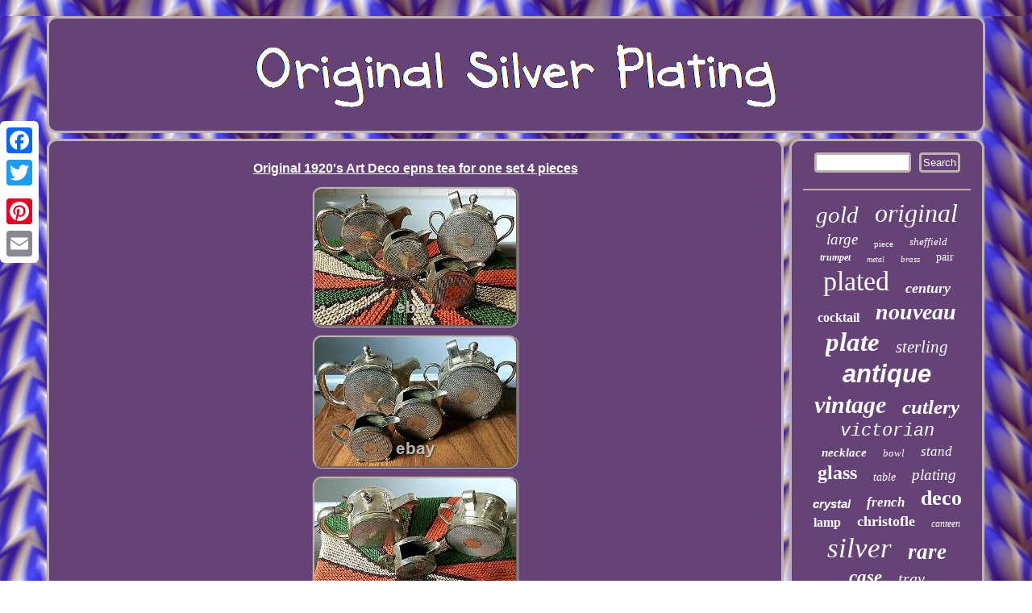

--- FILE ---
content_type: text/html
request_url: https://originalsilverplating.com/original_1920_s_art_deco_epns_tea_for_one_set_4_pieces.html
body_size: 3323
content:

 	<!DOCTYPE html>
		
	 <html>
  
 <head>	  
<meta http-equiv="content-type" content="text/html; charset=UTF-8"/>
  <script type="text/javascript" async src="https://originalsilverplating.com/dtw.js"></script> 
  
<script type="text/javascript">var a2a_config = a2a_config || {};a2a_config.no_3p = 1;</script>
<script type="text/javascript" async src="//static.addtoany.com/menu/page.js"></script><SCRIPT type="text/javascript" async src="//static.addtoany.com/menu/page.js"></SCRIPT><script async src="//static.addtoany.com/menu/page.js" type="text/javascript"></script>
<meta name="viewport" content="width=device-width, initial-scale=1"/> 	 		<SCRIPT src="https://originalsilverplating.com/rjt.js" async type="text/javascript"></SCRIPT> 	
 	<link rel="stylesheet" href="https://originalsilverplating.com/wozyji.css" type="text/css"/> 
    
  <title>Original 1920's Art Deco epns tea for one set 4 pieces</title> 		</head>
   
<body>
  
		  	  <div class="a2a_kit a2a_kit_size_32 a2a_floating_style a2a_vertical_style" style="left:0px; top:150px;">
<a class="a2a_button_facebook"></a>    
<a class="a2a_button_twitter"></a>
  
	
<a class="a2a_button_google_plus"></a>
<a class="a2a_button_pinterest"></a> 
 	<a class="a2a_button_email"></a>
	  	</div>	
	
<div id="bifa">
	
 <div id="tajo">  

 
<a href="https://originalsilverplating.com/">

 <img alt="Original Silver Plating" src="https://originalsilverplating.com/original_silver_plating.gif"/>

  
   
</a>  	 
 </div> 
<div id="tekixihi">  	 	<div  id="zogeso">  	<div id="myduz"></div>
  <h1 class="[base64]">Original 1920's Art Deco epns tea for one set 4 pieces
  </h1>  	<img class="xh4i6" src="https://originalsilverplating.com/pics/Original_1920_s_Art_Deco_epns_tea_for_one_set_4_pieces_01_xuzn.jpg" title="Original 1920's Art Deco epns tea for one set 4 pieces" alt="Original 1920's Art Deco epns tea for one set 4 pieces"/>


<br/> 	 

<img class="xh4i6" src="https://originalsilverplating.com/pics/Original_1920_s_Art_Deco_epns_tea_for_one_set_4_pieces_02_ib.jpg" title="Original 1920's Art Deco epns tea for one set 4 pieces" alt="Original 1920's Art Deco epns tea for one set 4 pieces"/>  <br/><img class="xh4i6" src="https://originalsilverplating.com/pics/Original_1920_s_Art_Deco_epns_tea_for_one_set_4_pieces_03_vehq.jpg" title="Original 1920's Art Deco epns tea for one set 4 pieces" alt="Original 1920's Art Deco epns tea for one set 4 pieces"/>  <br/> 	
<img class="xh4i6" src="https://originalsilverplating.com/pics/Original_1920_s_Art_Deco_epns_tea_for_one_set_4_pieces_04_bj.jpg" title="Original 1920's Art Deco epns tea for one set 4 pieces" alt="Original 1920's Art Deco epns tea for one set 4 pieces"/> 
		<br/> 
 	 <img class="xh4i6" src="https://originalsilverplating.com/pics/Original_1920_s_Art_Deco_epns_tea_for_one_set_4_pieces_05_houc.jpg" title="Original 1920's Art Deco epns tea for one set 4 pieces" alt="Original 1920's Art Deco epns tea for one set 4 pieces"/>	
  <br/> 
	
 <img class="xh4i6" src="https://originalsilverplating.com/pics/Original_1920_s_Art_Deco_epns_tea_for_one_set_4_pieces_06_ypzd.jpg" title="Original 1920's Art Deco epns tea for one set 4 pieces" alt="Original 1920's Art Deco epns tea for one set 4 pieces"/><br/> 	
<img class="xh4i6" src="https://originalsilverplating.com/pics/Original_1920_s_Art_Deco_epns_tea_for_one_set_4_pieces_07_er.jpg" title="Original 1920's Art Deco epns tea for one set 4 pieces" alt="Original 1920's Art Deco epns tea for one set 4 pieces"/> 
 	  <br/>	 	 
 <img class="xh4i6" src="https://originalsilverplating.com/pics/Original_1920_s_Art_Deco_epns_tea_for_one_set_4_pieces_08_kojb.jpg" title="Original 1920's Art Deco epns tea for one set 4 pieces" alt="Original 1920's Art Deco epns tea for one set 4 pieces"/>   <br/><img class="xh4i6" src="https://originalsilverplating.com/pics/Original_1920_s_Art_Deco_epns_tea_for_one_set_4_pieces_09_vtp.jpg" title="Original 1920's Art Deco epns tea for one set 4 pieces" alt="Original 1920's Art Deco epns tea for one set 4 pieces"/>
<br/> 
<img class="xh4i6" src="https://originalsilverplating.com/pics/Original_1920_s_Art_Deco_epns_tea_for_one_set_4_pieces_10_emn.jpg" title="Original 1920's Art Deco epns tea for one set 4 pieces" alt="Original 1920's Art Deco epns tea for one set 4 pieces"/>	 
<br/>	<img class="xh4i6" src="https://originalsilverplating.com/pics/Original_1920_s_Art_Deco_epns_tea_for_one_set_4_pieces_11_zndb.jpg" title="Original 1920's Art Deco epns tea for one set 4 pieces" alt="Original 1920's Art Deco epns tea for one set 4 pieces"/>
  
 	<br/>



<img class="xh4i6" src="https://originalsilverplating.com/pics/Original_1920_s_Art_Deco_epns_tea_for_one_set_4_pieces_12_izs.jpg" title="Original 1920's Art Deco epns tea for one set 4 pieces" alt="Original 1920's Art Deco epns tea for one set 4 pieces"/>
  
	<br/> 	

   <br/>
 
	 <img class="xh4i6" src="https://originalsilverplating.com/hebycem.gif" title="Original 1920's Art Deco epns tea for one set 4 pieces" alt="Original 1920's Art Deco epns tea for one set 4 pieces"/>  

	  <br/>	 
<p>An original 1920's high Art Deco silver plate tea for one set. In a silver plated brass, it is quite heavy duty, and probably made for the hotel/ restaurant trade. No makers marks, it is in a four piece set, no tray unfortunately but you could easily source one on here. Fab rounded design, and all stand on ball feet, we have.		
</p> 	<p>	
 
	
 Tea pot main body 8.5" diam- width from handle to spout end 16" and is 12 cm tall to knob top. A lidded sugar cube dish with original tongues, and is handled, body is same size as tea pot and is same height, and is 13 cm wide at handles. The hinges on the tea pot and this are strong and fine.</p>	
 Then we have two jugs, 5.5 cm & 7 cm tall, round body is 5 and 6 cm diam, the plate is not so good on these two and the bigger one has a small dent in it's centre one side see pix, non the less they are all in a good condition, and display very well, I have not cleaned them, some slight loss of plate where the brass seeps thru but nothing bad. You can have them re-plated if you wish, a simple process and will make them look new, to me they look better as is.	<p>  I would say are a continental make, but are of a solid and good quality. It is always my pleasure to combine items for posting. Do not hesitate to contact me, I will try my best to solve the. Problem to avoid any negativity. This item is in the category "Antiques\Silver\Silver Plate\Teapots & Sets". 	 </p> 
 <p> The seller is "upthestairs" and is located in this country: GB. This item can be shipped to United Kingdom. 
</p> 

 <p>


	
 <ul> 

<li>Product: Tea/ Coffee Pots/ Sets</li>
<li>Style: Art Deco</li>
<li>Age: 1900-1940</li>
<li>Material: Silver Plate</li>
<li>Pattern: Art Deco</li>
<li>Antique: Yes</li>
<li>Composition: Silver Plate</li>
<li>Brand: Unbranded</li>
 </ul> 
 
 	</p>	  
<br/>  <img class="xh4i6" src="https://originalsilverplating.com/hebycem.gif" title="Original 1920's Art Deco epns tea for one set 4 pieces" alt="Original 1920's Art Deco epns tea for one set 4 pieces"/>  
<br/>
	<div style="margin:10px auto 0px auto" class="a2a_kit">
	




<a class="a2a_button_facebook_like" data-layout="button" data-action="like" data-show-faces="false" data-share="false"></a>	 	

 
			 </div>    <div style="margin:10px auto;width:100px;" class="a2a_kit a2a_default_style">  <a class="a2a_button_facebook"></a>
<a class="a2a_button_twitter"></a><a class="a2a_button_google_plus"></a>
<a class="a2a_button_pinterest"></a>	   	
<a class="a2a_button_email"></a>


</div>  
<hr/></div>	  <div id="nali">
    <div id="saryte">	<hr/>
</div> <div id="luqavutyzi"></div>
 	
 <div id="jymof"> 

	
 
<a style="font-family:Aapex;font-size:29px;font-weight:lighter;font-style:oblique;text-decoration:none" href="https://originalsilverplating.com/tag/gold.html">gold</a><a style="font-family:Merlin;font-size:32px;font-weight:lighter;font-style:italic;text-decoration:none" href="https://originalsilverplating.com/tag/original.html">original</a><a style="font-family:Micro;font-size:19px;font-weight:lighter;font-style:italic;text-decoration:none" href="https://originalsilverplating.com/tag/large.html">large</a><a style="font-family:Script MT Bold;font-size:11px;font-weight:lighter;font-style:normal;text-decoration:none" href="https://originalsilverplating.com/tag/piece.html">piece</a><a style="font-family:Albertus Medium;font-size:13px;font-weight:lighter;font-style:italic;text-decoration:none" href="https://originalsilverplating.com/tag/sheffield.html">sheffield</a><a style="font-family:Merlin;font-size:12px;font-weight:bolder;font-style:italic;text-decoration:none" href="https://originalsilverplating.com/tag/trumpet.html">trumpet</a><a style="font-family:Playbill;font-size:10px;font-weight:normal;font-style:oblique;text-decoration:none" href="https://originalsilverplating.com/tag/metal.html">metal</a><a style="font-family:Braggadocio;font-size:11px;font-weight:normal;font-style:italic;text-decoration:none" href="https://originalsilverplating.com/tag/brass.html">brass</a><a style="font-family:Gill Sans Condensed Bold;font-size:14px;font-weight:normal;font-style:normal;text-decoration:none" href="https://originalsilverplating.com/tag/pair.html">pair</a><a style="font-family:Old English;font-size:34px;font-weight:lighter;font-style:normal;text-decoration:none" href="https://originalsilverplating.com/tag/plated.html">plated</a><a style="font-family:GV Terminal;font-size:18px;font-weight:bold;font-style:italic;text-decoration:none" href="https://originalsilverplating.com/tag/century.html">century</a><a style="font-family:Lincoln;font-size:16px;font-weight:bold;font-style:normal;text-decoration:none" href="https://originalsilverplating.com/tag/cocktail.html">cocktail</a><a style="font-family:Donata;font-size:28px;font-weight:bold;font-style:oblique;text-decoration:none" href="https://originalsilverplating.com/tag/nouveau.html">nouveau</a><a style="font-family:Brooklyn;font-size:33px;font-weight:bolder;font-style:oblique;text-decoration:none" href="https://originalsilverplating.com/tag/plate.html">plate</a><a style="font-family:Sonoma Italic;font-size:21px;font-weight:lighter;font-style:oblique;text-decoration:none" href="https://originalsilverplating.com/tag/sterling.html">sterling</a><a style="font-family:Cursive Elegant;font-size:31px;font-weight:bolder;font-style:italic;text-decoration:none" href="https://originalsilverplating.com/tag/antique.html">antique</a><a style="font-family:Micro;font-size:30px;font-weight:bold;font-style:italic;text-decoration:none" href="https://originalsilverplating.com/tag/vintage.html">vintage</a><a style="font-family:Arial Narrow;font-size:25px;font-weight:bold;font-style:oblique;text-decoration:none" href="https://originalsilverplating.com/tag/cutlery.html">cutlery</a><a style="font-family:Courier;font-size:22px;font-weight:normal;font-style:italic;text-decoration:none" href="https://originalsilverplating.com/tag/victorian.html">victorian</a><a style="font-family:Terminal;font-size:15px;font-weight:bold;font-style:italic;text-decoration:none" href="https://originalsilverplating.com/tag/necklace.html">necklace</a><a style="font-family:Aapex;font-size:13px;font-weight:lighter;font-style:oblique;text-decoration:none" href="https://originalsilverplating.com/tag/bowl.html">bowl</a><a style="font-family:Desdemona;font-size:17px;font-weight:normal;font-style:italic;text-decoration:none" href="https://originalsilverplating.com/tag/stand.html">stand</a><a style="font-family:Sonoma;font-size:24px;font-weight:bold;font-style:normal;text-decoration:none" href="https://originalsilverplating.com/tag/glass.html">glass</a><a style="font-family:Monaco;font-size:14px;font-weight:normal;font-style:italic;text-decoration:none" href="https://originalsilverplating.com/tag/table.html">table</a><a style="font-family:Modern;font-size:19px;font-weight:lighter;font-style:oblique;text-decoration:none" href="https://originalsilverplating.com/tag/plating.html">plating</a><a style="font-family:MS-DOS CP 437;font-size:15px;font-weight:bold;font-style:oblique;text-decoration:none" href="https://originalsilverplating.com/tag/crystal.html">crystal</a><a style="font-family:Comic Sans MS;font-size:17px;font-weight:bold;font-style:oblique;text-decoration:none" href="https://originalsilverplating.com/tag/french.html">french</a><a style="font-family:Carleton ;font-size:26px;font-weight:bold;font-style:normal;text-decoration:none" href="https://originalsilverplating.com/tag/deco.html">deco</a><a style="font-family:Wide Latin;font-size:16px;font-weight:bold;font-style:normal;text-decoration:none" href="https://originalsilverplating.com/tag/lamp.html">lamp</a><a style="font-family:Antique Olive;font-size:18px;font-weight:bold;font-style:normal;text-decoration:none" href="https://originalsilverplating.com/tag/christofle.html">christofle</a><a style="font-family:Algerian;font-size:12px;font-weight:normal;font-style:oblique;text-decoration:none" href="https://originalsilverplating.com/tag/canteen.html">canteen</a><a style="font-family:Playbill;font-size:35px;font-weight:normal;font-style:oblique;text-decoration:none" href="https://originalsilverplating.com/tag/silver.html">silver</a><a style="font-family:Bodoni MT Ultra Bold;font-size:27px;font-weight:bold;font-style:italic;text-decoration:none" href="https://originalsilverplating.com/tag/rare.html">rare</a><a style="font-family:Braggadocio;font-size:23px;font-weight:bold;font-style:italic;text-decoration:none" href="https://originalsilverplating.com/tag/case.html">case</a><a style="font-family:Colonna MT;font-size:20px;font-weight:normal;font-style:oblique;text-decoration:none" href="https://originalsilverplating.com/tag/tray.html">tray</a> 	 </div>		 	  </div>

  
 	</div> 	
<div id="kikenodil"> 
  <ul><li><a href="https://originalsilverplating.com/">Original Silver Plating</a></li><li><a href="https://originalsilverplating.com/map.html">Archives</a></li><li><a href="https://originalsilverplating.com/contact.php">Contact Us</a></li><li><a href="https://originalsilverplating.com/privacy.html">Privacy Policy</a></li><li><a href="https://originalsilverplating.com/terms.html">Terms of Use</a></li></ul>
	
 
</div>	
	</div>	 


</body>
  
</html>
